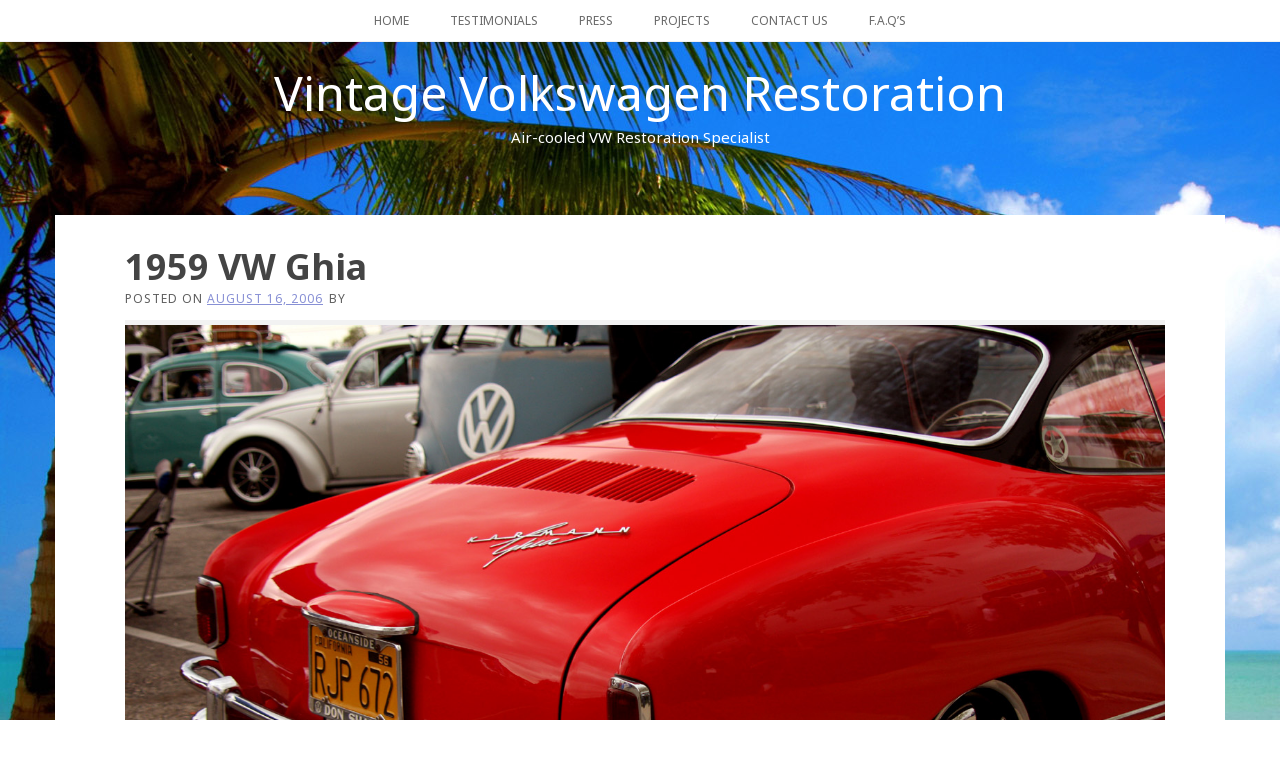

--- FILE ---
content_type: text/html; charset=UTF-8
request_url: https://vintagevwrestoration.com/1959-vw-ghia/
body_size: 8604
content:
<!DOCTYPE html>
<html lang="en-US">
<head>
    <meta charset="UTF-8">
    <meta name="viewport" content="width=device-width, initial-scale=1">
    <link rel="profile" href="http://gmpg.org/xfn/11">
    <link rel="pingback" href="https://vintagevwrestoration.com/xmlrpc.php">

    <meta name='robots' content='index, follow, max-image-preview:large, max-snippet:-1, max-video-preview:-1' />

	<!-- This site is optimized with the Yoast SEO plugin v21.7 - https://yoast.com/wordpress/plugins/seo/ -->
	<title>1959 VW Ghia - Vintage Volkswagen Restoration</title>
	<link rel="canonical" href="https://vintagevwrestoration.com/1959-vw-ghia/" />
	<meta property="og:locale" content="en_US" />
	<meta property="og:type" content="article" />
	<meta property="og:title" content="1959 VW Ghia - Vintage Volkswagen Restoration" />
	<meta property="og:url" content="https://vintagevwrestoration.com/1959-vw-ghia/" />
	<meta property="og:site_name" content="Vintage Volkswagen Restoration" />
	<meta property="article:published_time" content="2006-08-16T19:23:13+00:00" />
	<meta property="article:modified_time" content="2017-08-04T18:11:32+00:00" />
	<meta property="og:image" content="https://vintagevwrestoration.com/wp-content/uploads/2011/08/534168.jpg" />
	<meta property="og:image:width" content="1500" />
	<meta property="og:image:height" content="1000" />
	<meta property="og:image:type" content="image/jpeg" />
	<meta name="twitter:card" content="summary_large_image" />
	<meta name="twitter:label1" content="Written by" />
	<meta name="twitter:data1" content="" />
	<script type="application/ld+json" class="yoast-schema-graph">{"@context":"https://schema.org","@graph":[{"@type":"Article","@id":"https://vintagevwrestoration.com/1959-vw-ghia/#article","isPartOf":{"@id":"https://vintagevwrestoration.com/1959-vw-ghia/"},"author":{"name":"","@id":""},"headline":"1959 VW Ghia","datePublished":"2006-08-16T19:23:13+00:00","dateModified":"2017-08-04T18:11:32+00:00","mainEntityOfPage":{"@id":"https://vintagevwrestoration.com/1959-vw-ghia/"},"wordCount":4,"commentCount":0,"publisher":{"@id":"https://vintagevwrestoration.com/#organization"},"image":{"@id":"https://vintagevwrestoration.com/1959-vw-ghia/#primaryimage"},"thumbnailUrl":"https://vintagevwrestoration.com/wp-content/uploads/2011/08/534168.jpg","articleSection":["All Projects","Type 3's"],"inLanguage":"en-US","potentialAction":[{"@type":"CommentAction","name":"Comment","target":["https://vintagevwrestoration.com/1959-vw-ghia/#respond"]}]},{"@type":"WebPage","@id":"https://vintagevwrestoration.com/1959-vw-ghia/","url":"https://vintagevwrestoration.com/1959-vw-ghia/","name":"1959 VW Ghia - Vintage Volkswagen Restoration","isPartOf":{"@id":"https://vintagevwrestoration.com/#website"},"primaryImageOfPage":{"@id":"https://vintagevwrestoration.com/1959-vw-ghia/#primaryimage"},"image":{"@id":"https://vintagevwrestoration.com/1959-vw-ghia/#primaryimage"},"thumbnailUrl":"https://vintagevwrestoration.com/wp-content/uploads/2011/08/534168.jpg","datePublished":"2006-08-16T19:23:13+00:00","dateModified":"2017-08-04T18:11:32+00:00","breadcrumb":{"@id":"https://vintagevwrestoration.com/1959-vw-ghia/#breadcrumb"},"inLanguage":"en-US","potentialAction":[{"@type":"ReadAction","target":["https://vintagevwrestoration.com/1959-vw-ghia/"]}]},{"@type":"ImageObject","inLanguage":"en-US","@id":"https://vintagevwrestoration.com/1959-vw-ghia/#primaryimage","url":"https://vintagevwrestoration.com/wp-content/uploads/2011/08/534168.jpg","contentUrl":"https://vintagevwrestoration.com/wp-content/uploads/2011/08/534168.jpg","width":"1500","height":"1000","caption":"'59 VW Ghia"},{"@type":"BreadcrumbList","@id":"https://vintagevwrestoration.com/1959-vw-ghia/#breadcrumb","itemListElement":[{"@type":"ListItem","position":1,"name":"Home","item":"https://vintagevwrestoration.com/"},{"@type":"ListItem","position":2,"name":"Projects","item":"https://vintagevwrestoration.com/projects/"},{"@type":"ListItem","position":3,"name":"1959 VW Ghia"}]},{"@type":"WebSite","@id":"https://vintagevwrestoration.com/#website","url":"https://vintagevwrestoration.com/","name":"Vintage Volkswagen Restoration","description":"Air-cooled VW Restoration Specialist","publisher":{"@id":"https://vintagevwrestoration.com/#organization"},"potentialAction":[{"@type":"SearchAction","target":{"@type":"EntryPoint","urlTemplate":"https://vintagevwrestoration.com/?s={search_term_string}"},"query-input":"required name=search_term_string"}],"inLanguage":"en-US"},{"@type":"Organization","@id":"https://vintagevwrestoration.com/#organization","name":"Braxmeyer Vintage Volkswagen Restoration","url":"https://vintagevwrestoration.com/","logo":{"@type":"ImageObject","inLanguage":"en-US","@id":"https://vintagevwrestoration.com/#/schema/logo/image/","url":"https://vintagevwrestoration.com/wp-content/uploads/2011/08/DSCF0099.jpg","contentUrl":"https://vintagevwrestoration.com/wp-content/uploads/2011/08/DSCF0099.jpg","width":"2016","height":"1512","caption":"Braxmeyer Vintage Volkswagen Restoration"},"image":{"@id":"https://vintagevwrestoration.com/#/schema/logo/image/"}},{"@type":"Person","@id":""}]}</script>
	<!-- / Yoast SEO plugin. -->


<link rel='dns-prefetch' href='//fonts.googleapis.com' />
<link rel="alternate" type="application/rss+xml" title="Vintage Volkswagen Restoration &raquo; Feed" href="https://vintagevwrestoration.com/feed/" />
<link rel="alternate" type="application/rss+xml" title="Vintage Volkswagen Restoration &raquo; Comments Feed" href="https://vintagevwrestoration.com/comments/feed/" />
<link rel="alternate" type="application/rss+xml" title="Vintage Volkswagen Restoration &raquo; 1959 VW Ghia Comments Feed" href="https://vintagevwrestoration.com/1959-vw-ghia/feed/" />
<script type="text/javascript">
/* <![CDATA[ */
window._wpemojiSettings = {"baseUrl":"https:\/\/s.w.org\/images\/core\/emoji\/14.0.0\/72x72\/","ext":".png","svgUrl":"https:\/\/s.w.org\/images\/core\/emoji\/14.0.0\/svg\/","svgExt":".svg","source":{"concatemoji":"https:\/\/vintagevwrestoration.com\/wp-includes\/js\/wp-emoji-release.min.js?ver=6.4.7"}};
/*! This file is auto-generated */
!function(i,n){var o,s,e;function c(e){try{var t={supportTests:e,timestamp:(new Date).valueOf()};sessionStorage.setItem(o,JSON.stringify(t))}catch(e){}}function p(e,t,n){e.clearRect(0,0,e.canvas.width,e.canvas.height),e.fillText(t,0,0);var t=new Uint32Array(e.getImageData(0,0,e.canvas.width,e.canvas.height).data),r=(e.clearRect(0,0,e.canvas.width,e.canvas.height),e.fillText(n,0,0),new Uint32Array(e.getImageData(0,0,e.canvas.width,e.canvas.height).data));return t.every(function(e,t){return e===r[t]})}function u(e,t,n){switch(t){case"flag":return n(e,"\ud83c\udff3\ufe0f\u200d\u26a7\ufe0f","\ud83c\udff3\ufe0f\u200b\u26a7\ufe0f")?!1:!n(e,"\ud83c\uddfa\ud83c\uddf3","\ud83c\uddfa\u200b\ud83c\uddf3")&&!n(e,"\ud83c\udff4\udb40\udc67\udb40\udc62\udb40\udc65\udb40\udc6e\udb40\udc67\udb40\udc7f","\ud83c\udff4\u200b\udb40\udc67\u200b\udb40\udc62\u200b\udb40\udc65\u200b\udb40\udc6e\u200b\udb40\udc67\u200b\udb40\udc7f");case"emoji":return!n(e,"\ud83e\udef1\ud83c\udffb\u200d\ud83e\udef2\ud83c\udfff","\ud83e\udef1\ud83c\udffb\u200b\ud83e\udef2\ud83c\udfff")}return!1}function f(e,t,n){var r="undefined"!=typeof WorkerGlobalScope&&self instanceof WorkerGlobalScope?new OffscreenCanvas(300,150):i.createElement("canvas"),a=r.getContext("2d",{willReadFrequently:!0}),o=(a.textBaseline="top",a.font="600 32px Arial",{});return e.forEach(function(e){o[e]=t(a,e,n)}),o}function t(e){var t=i.createElement("script");t.src=e,t.defer=!0,i.head.appendChild(t)}"undefined"!=typeof Promise&&(o="wpEmojiSettingsSupports",s=["flag","emoji"],n.supports={everything:!0,everythingExceptFlag:!0},e=new Promise(function(e){i.addEventListener("DOMContentLoaded",e,{once:!0})}),new Promise(function(t){var n=function(){try{var e=JSON.parse(sessionStorage.getItem(o));if("object"==typeof e&&"number"==typeof e.timestamp&&(new Date).valueOf()<e.timestamp+604800&&"object"==typeof e.supportTests)return e.supportTests}catch(e){}return null}();if(!n){if("undefined"!=typeof Worker&&"undefined"!=typeof OffscreenCanvas&&"undefined"!=typeof URL&&URL.createObjectURL&&"undefined"!=typeof Blob)try{var e="postMessage("+f.toString()+"("+[JSON.stringify(s),u.toString(),p.toString()].join(",")+"));",r=new Blob([e],{type:"text/javascript"}),a=new Worker(URL.createObjectURL(r),{name:"wpTestEmojiSupports"});return void(a.onmessage=function(e){c(n=e.data),a.terminate(),t(n)})}catch(e){}c(n=f(s,u,p))}t(n)}).then(function(e){for(var t in e)n.supports[t]=e[t],n.supports.everything=n.supports.everything&&n.supports[t],"flag"!==t&&(n.supports.everythingExceptFlag=n.supports.everythingExceptFlag&&n.supports[t]);n.supports.everythingExceptFlag=n.supports.everythingExceptFlag&&!n.supports.flag,n.DOMReady=!1,n.readyCallback=function(){n.DOMReady=!0}}).then(function(){return e}).then(function(){var e;n.supports.everything||(n.readyCallback(),(e=n.source||{}).concatemoji?t(e.concatemoji):e.wpemoji&&e.twemoji&&(t(e.twemoji),t(e.wpemoji)))}))}((window,document),window._wpemojiSettings);
/* ]]> */
</script>
<style id='wp-emoji-styles-inline-css' type='text/css'>

	img.wp-smiley, img.emoji {
		display: inline !important;
		border: none !important;
		box-shadow: none !important;
		height: 1em !important;
		width: 1em !important;
		margin: 0 0.07em !important;
		vertical-align: -0.1em !important;
		background: none !important;
		padding: 0 !important;
	}
</style>
<link rel='stylesheet' id='wp-block-library-css' href='https://vintagevwrestoration.com/wp-includes/css/dist/block-library/style.min.css?ver=6.4.7' type='text/css' media='all' />
<style id='classic-theme-styles-inline-css' type='text/css'>
/*! This file is auto-generated */
.wp-block-button__link{color:#fff;background-color:#32373c;border-radius:9999px;box-shadow:none;text-decoration:none;padding:calc(.667em + 2px) calc(1.333em + 2px);font-size:1.125em}.wp-block-file__button{background:#32373c;color:#fff;text-decoration:none}
</style>
<style id='global-styles-inline-css' type='text/css'>
body{--wp--preset--color--black: #000000;--wp--preset--color--cyan-bluish-gray: #abb8c3;--wp--preset--color--white: #ffffff;--wp--preset--color--pale-pink: #f78da7;--wp--preset--color--vivid-red: #cf2e2e;--wp--preset--color--luminous-vivid-orange: #ff6900;--wp--preset--color--luminous-vivid-amber: #fcb900;--wp--preset--color--light-green-cyan: #7bdcb5;--wp--preset--color--vivid-green-cyan: #00d084;--wp--preset--color--pale-cyan-blue: #8ed1fc;--wp--preset--color--vivid-cyan-blue: #0693e3;--wp--preset--color--vivid-purple: #9b51e0;--wp--preset--gradient--vivid-cyan-blue-to-vivid-purple: linear-gradient(135deg,rgba(6,147,227,1) 0%,rgb(155,81,224) 100%);--wp--preset--gradient--light-green-cyan-to-vivid-green-cyan: linear-gradient(135deg,rgb(122,220,180) 0%,rgb(0,208,130) 100%);--wp--preset--gradient--luminous-vivid-amber-to-luminous-vivid-orange: linear-gradient(135deg,rgba(252,185,0,1) 0%,rgba(255,105,0,1) 100%);--wp--preset--gradient--luminous-vivid-orange-to-vivid-red: linear-gradient(135deg,rgba(255,105,0,1) 0%,rgb(207,46,46) 100%);--wp--preset--gradient--very-light-gray-to-cyan-bluish-gray: linear-gradient(135deg,rgb(238,238,238) 0%,rgb(169,184,195) 100%);--wp--preset--gradient--cool-to-warm-spectrum: linear-gradient(135deg,rgb(74,234,220) 0%,rgb(151,120,209) 20%,rgb(207,42,186) 40%,rgb(238,44,130) 60%,rgb(251,105,98) 80%,rgb(254,248,76) 100%);--wp--preset--gradient--blush-light-purple: linear-gradient(135deg,rgb(255,206,236) 0%,rgb(152,150,240) 100%);--wp--preset--gradient--blush-bordeaux: linear-gradient(135deg,rgb(254,205,165) 0%,rgb(254,45,45) 50%,rgb(107,0,62) 100%);--wp--preset--gradient--luminous-dusk: linear-gradient(135deg,rgb(255,203,112) 0%,rgb(199,81,192) 50%,rgb(65,88,208) 100%);--wp--preset--gradient--pale-ocean: linear-gradient(135deg,rgb(255,245,203) 0%,rgb(182,227,212) 50%,rgb(51,167,181) 100%);--wp--preset--gradient--electric-grass: linear-gradient(135deg,rgb(202,248,128) 0%,rgb(113,206,126) 100%);--wp--preset--gradient--midnight: linear-gradient(135deg,rgb(2,3,129) 0%,rgb(40,116,252) 100%);--wp--preset--font-size--small: 13px;--wp--preset--font-size--medium: 20px;--wp--preset--font-size--large: 36px;--wp--preset--font-size--x-large: 42px;--wp--preset--spacing--20: 0.44rem;--wp--preset--spacing--30: 0.67rem;--wp--preset--spacing--40: 1rem;--wp--preset--spacing--50: 1.5rem;--wp--preset--spacing--60: 2.25rem;--wp--preset--spacing--70: 3.38rem;--wp--preset--spacing--80: 5.06rem;--wp--preset--shadow--natural: 6px 6px 9px rgba(0, 0, 0, 0.2);--wp--preset--shadow--deep: 12px 12px 50px rgba(0, 0, 0, 0.4);--wp--preset--shadow--sharp: 6px 6px 0px rgba(0, 0, 0, 0.2);--wp--preset--shadow--outlined: 6px 6px 0px -3px rgba(255, 255, 255, 1), 6px 6px rgba(0, 0, 0, 1);--wp--preset--shadow--crisp: 6px 6px 0px rgba(0, 0, 0, 1);}:where(.is-layout-flex){gap: 0.5em;}:where(.is-layout-grid){gap: 0.5em;}body .is-layout-flow > .alignleft{float: left;margin-inline-start: 0;margin-inline-end: 2em;}body .is-layout-flow > .alignright{float: right;margin-inline-start: 2em;margin-inline-end: 0;}body .is-layout-flow > .aligncenter{margin-left: auto !important;margin-right: auto !important;}body .is-layout-constrained > .alignleft{float: left;margin-inline-start: 0;margin-inline-end: 2em;}body .is-layout-constrained > .alignright{float: right;margin-inline-start: 2em;margin-inline-end: 0;}body .is-layout-constrained > .aligncenter{margin-left: auto !important;margin-right: auto !important;}body .is-layout-constrained > :where(:not(.alignleft):not(.alignright):not(.alignfull)){max-width: var(--wp--style--global--content-size);margin-left: auto !important;margin-right: auto !important;}body .is-layout-constrained > .alignwide{max-width: var(--wp--style--global--wide-size);}body .is-layout-flex{display: flex;}body .is-layout-flex{flex-wrap: wrap;align-items: center;}body .is-layout-flex > *{margin: 0;}body .is-layout-grid{display: grid;}body .is-layout-grid > *{margin: 0;}:where(.wp-block-columns.is-layout-flex){gap: 2em;}:where(.wp-block-columns.is-layout-grid){gap: 2em;}:where(.wp-block-post-template.is-layout-flex){gap: 1.25em;}:where(.wp-block-post-template.is-layout-grid){gap: 1.25em;}.has-black-color{color: var(--wp--preset--color--black) !important;}.has-cyan-bluish-gray-color{color: var(--wp--preset--color--cyan-bluish-gray) !important;}.has-white-color{color: var(--wp--preset--color--white) !important;}.has-pale-pink-color{color: var(--wp--preset--color--pale-pink) !important;}.has-vivid-red-color{color: var(--wp--preset--color--vivid-red) !important;}.has-luminous-vivid-orange-color{color: var(--wp--preset--color--luminous-vivid-orange) !important;}.has-luminous-vivid-amber-color{color: var(--wp--preset--color--luminous-vivid-amber) !important;}.has-light-green-cyan-color{color: var(--wp--preset--color--light-green-cyan) !important;}.has-vivid-green-cyan-color{color: var(--wp--preset--color--vivid-green-cyan) !important;}.has-pale-cyan-blue-color{color: var(--wp--preset--color--pale-cyan-blue) !important;}.has-vivid-cyan-blue-color{color: var(--wp--preset--color--vivid-cyan-blue) !important;}.has-vivid-purple-color{color: var(--wp--preset--color--vivid-purple) !important;}.has-black-background-color{background-color: var(--wp--preset--color--black) !important;}.has-cyan-bluish-gray-background-color{background-color: var(--wp--preset--color--cyan-bluish-gray) !important;}.has-white-background-color{background-color: var(--wp--preset--color--white) !important;}.has-pale-pink-background-color{background-color: var(--wp--preset--color--pale-pink) !important;}.has-vivid-red-background-color{background-color: var(--wp--preset--color--vivid-red) !important;}.has-luminous-vivid-orange-background-color{background-color: var(--wp--preset--color--luminous-vivid-orange) !important;}.has-luminous-vivid-amber-background-color{background-color: var(--wp--preset--color--luminous-vivid-amber) !important;}.has-light-green-cyan-background-color{background-color: var(--wp--preset--color--light-green-cyan) !important;}.has-vivid-green-cyan-background-color{background-color: var(--wp--preset--color--vivid-green-cyan) !important;}.has-pale-cyan-blue-background-color{background-color: var(--wp--preset--color--pale-cyan-blue) !important;}.has-vivid-cyan-blue-background-color{background-color: var(--wp--preset--color--vivid-cyan-blue) !important;}.has-vivid-purple-background-color{background-color: var(--wp--preset--color--vivid-purple) !important;}.has-black-border-color{border-color: var(--wp--preset--color--black) !important;}.has-cyan-bluish-gray-border-color{border-color: var(--wp--preset--color--cyan-bluish-gray) !important;}.has-white-border-color{border-color: var(--wp--preset--color--white) !important;}.has-pale-pink-border-color{border-color: var(--wp--preset--color--pale-pink) !important;}.has-vivid-red-border-color{border-color: var(--wp--preset--color--vivid-red) !important;}.has-luminous-vivid-orange-border-color{border-color: var(--wp--preset--color--luminous-vivid-orange) !important;}.has-luminous-vivid-amber-border-color{border-color: var(--wp--preset--color--luminous-vivid-amber) !important;}.has-light-green-cyan-border-color{border-color: var(--wp--preset--color--light-green-cyan) !important;}.has-vivid-green-cyan-border-color{border-color: var(--wp--preset--color--vivid-green-cyan) !important;}.has-pale-cyan-blue-border-color{border-color: var(--wp--preset--color--pale-cyan-blue) !important;}.has-vivid-cyan-blue-border-color{border-color: var(--wp--preset--color--vivid-cyan-blue) !important;}.has-vivid-purple-border-color{border-color: var(--wp--preset--color--vivid-purple) !important;}.has-vivid-cyan-blue-to-vivid-purple-gradient-background{background: var(--wp--preset--gradient--vivid-cyan-blue-to-vivid-purple) !important;}.has-light-green-cyan-to-vivid-green-cyan-gradient-background{background: var(--wp--preset--gradient--light-green-cyan-to-vivid-green-cyan) !important;}.has-luminous-vivid-amber-to-luminous-vivid-orange-gradient-background{background: var(--wp--preset--gradient--luminous-vivid-amber-to-luminous-vivid-orange) !important;}.has-luminous-vivid-orange-to-vivid-red-gradient-background{background: var(--wp--preset--gradient--luminous-vivid-orange-to-vivid-red) !important;}.has-very-light-gray-to-cyan-bluish-gray-gradient-background{background: var(--wp--preset--gradient--very-light-gray-to-cyan-bluish-gray) !important;}.has-cool-to-warm-spectrum-gradient-background{background: var(--wp--preset--gradient--cool-to-warm-spectrum) !important;}.has-blush-light-purple-gradient-background{background: var(--wp--preset--gradient--blush-light-purple) !important;}.has-blush-bordeaux-gradient-background{background: var(--wp--preset--gradient--blush-bordeaux) !important;}.has-luminous-dusk-gradient-background{background: var(--wp--preset--gradient--luminous-dusk) !important;}.has-pale-ocean-gradient-background{background: var(--wp--preset--gradient--pale-ocean) !important;}.has-electric-grass-gradient-background{background: var(--wp--preset--gradient--electric-grass) !important;}.has-midnight-gradient-background{background: var(--wp--preset--gradient--midnight) !important;}.has-small-font-size{font-size: var(--wp--preset--font-size--small) !important;}.has-medium-font-size{font-size: var(--wp--preset--font-size--medium) !important;}.has-large-font-size{font-size: var(--wp--preset--font-size--large) !important;}.has-x-large-font-size{font-size: var(--wp--preset--font-size--x-large) !important;}
.wp-block-navigation a:where(:not(.wp-element-button)){color: inherit;}
:where(.wp-block-post-template.is-layout-flex){gap: 1.25em;}:where(.wp-block-post-template.is-layout-grid){gap: 1.25em;}
:where(.wp-block-columns.is-layout-flex){gap: 2em;}:where(.wp-block-columns.is-layout-grid){gap: 2em;}
.wp-block-pullquote{font-size: 1.5em;line-height: 1.6;}
</style>
<link rel='stylesheet' id='wp-pagenavi-css' href='https://vintagevwrestoration.com/wp-content/plugins/wp-pagenavi/pagenavi-css.css?ver=2.70' type='text/css' media='all' />
<link rel='stylesheet' id='colorbox-css' href='https://vintagevwrestoration.com/wp-content/plugins/simple-colorbox/themes/theme1/colorbox.css?ver=6.4.7' type='text/css' media='screen' />
<link rel='stylesheet' id='hanne-style-css' href='https://vintagevwrestoration.com/wp-content/themes/hanne/style.css?ver=6.4.7' type='text/css' media='all' />
<link rel='stylesheet' id='hanne-title-font-css' href='//fonts.googleapis.com/css?family=Noto+Sans%3A100%2C300%2C400%2C700&#038;ver=6.4.7' type='text/css' media='all' />
<link rel='stylesheet' id='hanne-body-font-css' href='//fonts.googleapis.com/css?family=Noto+Sans%3A100%2C300%2C400%2C700&#038;ver=6.4.7' type='text/css' media='all' />
<link rel='stylesheet' id='font-awesome-css' href='https://vintagevwrestoration.com/wp-content/themes/hanne/assets/font-awesome/css/font-awesome.min.css?ver=6.4.7' type='text/css' media='all' />
<link rel='stylesheet' id='nivo-slider-css' href='https://vintagevwrestoration.com/wp-content/themes/hanne/assets/css/nivo-slider.css?ver=6.4.7' type='text/css' media='all' />
<link rel='stylesheet' id='nivo-skin-css' href='https://vintagevwrestoration.com/wp-content/themes/hanne/assets/css/nivo-default/default.css?ver=6.4.7' type='text/css' media='all' />
<link rel='stylesheet' id='bootstrap-css' href='https://vintagevwrestoration.com/wp-content/themes/hanne/assets/bootstrap/css/bootstrap.min.css?ver=6.4.7' type='text/css' media='all' />
<link rel='stylesheet' id='hover-style-css' href='https://vintagevwrestoration.com/wp-content/themes/hanne/assets/css/hover.min.css?ver=6.4.7' type='text/css' media='all' />
<link rel='stylesheet' id='hanne-main-theme-style-css' href='https://vintagevwrestoration.com/wp-content/themes/hanne/assets/theme-styles/css/default.css?ver=6.4.7' type='text/css' media='all' />
<style id='hanne-main-theme-style-inline-css' type='text/css'>
#masthead #site-logo img { transform-origin: left; }#social-search .searchform:before { border-left-color: #ffffff }#social-search .searchform, #social-search .searchform:after { background: #ffffff }.title-font, h1, h2 { font-family: Noto Sans; }body { font-family: Noto Sans; }#masthead h1.site-title a { color: #ffffff; }#masthead h2.site-description { color: #ffffff; }#primary-mono .entry-content{ font-size:14px;}
</style>
<script type="text/javascript" src="https://vintagevwrestoration.com/wp-includes/js/jquery/jquery.min.js?ver=3.7.1" id="jquery-core-js"></script>
<script type="text/javascript" src="https://vintagevwrestoration.com/wp-includes/js/jquery/jquery-migrate.min.js?ver=3.4.1" id="jquery-migrate-js"></script>
<script type="text/javascript" src="https://vintagevwrestoration.com/wp-content/themes/hanne/js/jquery-scrolltofixed-min.js?ver=6.4.7" id="hanne-sticky-sidebar-js-js"></script>
<link rel="https://api.w.org/" href="https://vintagevwrestoration.com/wp-json/" /><link rel="alternate" type="application/json" href="https://vintagevwrestoration.com/wp-json/wp/v2/posts/324" /><link rel="EditURI" type="application/rsd+xml" title="RSD" href="https://vintagevwrestoration.com/xmlrpc.php?rsd" />
<meta name="generator" content="WordPress 6.4.7" />
<link rel='shortlink' href='https://vintagevwrestoration.com/?p=324' />
<link rel="alternate" type="application/json+oembed" href="https://vintagevwrestoration.com/wp-json/oembed/1.0/embed?url=https%3A%2F%2Fvintagevwrestoration.com%2F1959-vw-ghia%2F" />
<link rel="alternate" type="text/xml+oembed" href="https://vintagevwrestoration.com/wp-json/oembed/1.0/embed?url=https%3A%2F%2Fvintagevwrestoration.com%2F1959-vw-ghia%2F&#038;format=xml" />

<!-- Simple Colorbox Plugin v1.6.1 by Ryan Hellyer ... https://geek.hellyer.kiwi/products/simple-colorbox/ -->
	<style>
	#masthead {
			background-image: url();
			background-size: contain;
			background-position-x: center;
			background-repeat: no-repeat;
		}
	</style>	
	<style type="text/css" id="custom-background-css">
body.custom-background { background-image: url("https://vintagevwrestoration.com/wp-content/uploads/2011/11/wallpaper-327281.jpg"); background-position: left top; background-size: auto; background-repeat: repeat; background-attachment: scroll; }
</style>
	<style id="wpforms-css-vars-root">
				:root {
					--wpforms-field-border-radius: 3px;
--wpforms-field-background-color: #ffffff;
--wpforms-field-border-color: rgba( 0, 0, 0, 0.25 );
--wpforms-field-text-color: rgba( 0, 0, 0, 0.7 );
--wpforms-label-color: rgba( 0, 0, 0, 0.85 );
--wpforms-label-sublabel-color: rgba( 0, 0, 0, 0.55 );
--wpforms-label-error-color: #d63637;
--wpforms-button-border-radius: 3px;
--wpforms-button-background-color: #066aab;
--wpforms-button-text-color: #ffffff;
--wpforms-field-size-input-height: 43px;
--wpforms-field-size-input-spacing: 15px;
--wpforms-field-size-font-size: 16px;
--wpforms-field-size-line-height: 19px;
--wpforms-field-size-padding-h: 14px;
--wpforms-field-size-checkbox-size: 16px;
--wpforms-field-size-sublabel-spacing: 5px;
--wpforms-field-size-icon-size: 1;
--wpforms-label-size-font-size: 16px;
--wpforms-label-size-line-height: 19px;
--wpforms-label-size-sublabel-font-size: 14px;
--wpforms-label-size-sublabel-line-height: 17px;
--wpforms-button-size-font-size: 17px;
--wpforms-button-size-height: 41px;
--wpforms-button-size-padding-h: 15px;
--wpforms-button-size-margin-top: 10px;

				}
			</style></head>
<body class="post-template-default single single-post postid-324 single-format-gallery custom-background sidebar-disabled">
<div id="page" class="hfeed site">
	<a class="skip-link screen-reader-text" href="#content">Skip to content</a>
    <div id="jumbosearch">
    <span class="fa fa-remove closeicon"></span>
    <div class="form">
        <form role="search" method="get" class="search-form" action="https://vintagevwrestoration.com/">
				<label>
					<span class="screen-reader-text">Search for:</span>
					<input type="search" class="search-field" placeholder="Search &hellip;" value="" name="s" />
				</label>
				<input type="submit" class="search-submit" value="Search" />
			</form>    </div>
</div>
    <div id="slickmenu"></div>
<nav id="site-navigation" class="main-navigation title-font" role="navigation">
    <div class="container">
        <div class="menu-header-menu-container"><ul id="menu-header-menu" class="menu"><li id="menu-item-788" class="menu-item menu-item-type-custom menu-item-object-custom menu-item-home"><a href="https://vintagevwrestoration.com"></i>Home</a></li>
<li id="menu-item-582" class="menu-item menu-item-type-post_type menu-item-object-page"><a href="https://vintagevwrestoration.com/testimonials-2/"></i>Testimonials</a></li>
<li id="menu-item-825" class="menu-item menu-item-type-post_type menu-item-object-page"><a href="https://vintagevwrestoration.com/press/"></i>Press</a></li>
<li id="menu-item-586" class="menu-item menu-item-type-post_type menu-item-object-page current_page_parent menu-item-has-children"><a href="https://vintagevwrestoration.com/projects/"></i>Projects</a>
<ul class="sub-menu">
	<li id="menu-item-587" class="menu-item menu-item-type-taxonomy menu-item-object-category"><a href="https://vintagevwrestoration.com/category/type-1s/"> <i class="fa Beetles and Bugs"></i>Type 1&#8217;s</a></li>
	<li id="menu-item-604" class="menu-item menu-item-type-taxonomy menu-item-object-category"><a href="https://vintagevwrestoration.com/category/type-2s/"> <i class="fa  Buses,Transporters,Pickups"></i>Type 2&#8217;s</a></li>
	<li id="menu-item-605" class="menu-item menu-item-type-taxonomy menu-item-object-category current-post-ancestor current-menu-parent current-post-parent"><a href="https://vintagevwrestoration.com/category/type-3s/"> <i class="fa  Ghias,Notchbacks,Squarebacks"></i>Type 3&#8217;s</a></li>
</ul>
</li>
<li id="menu-item-585" class="menu-item menu-item-type-post_type menu-item-object-page"><a href="https://vintagevwrestoration.com/contact-us/"></i>Contact us</a></li>
<li id="menu-item-584" class="menu-item menu-item-type-post_type menu-item-object-page"><a href="https://vintagevwrestoration.com/f-a-qs/"></i>F.A.Q&#8217;s</a></li>
</ul></div>    </div>
</nav><!-- #site-navigation -->
    <header id="masthead" class="site-header" role="banner">
    <div class="container">
        <div class="site-branding">
                        <div id="text-title-desc">
                <h1 class="site-title title-font"><a href="https://vintagevwrestoration.com/" rel="home">Vintage Volkswagen Restoration</a></h1>
                <h2 class="site-description">Air-cooled VW Restoration Specialist</h2>
            </div>
        </div>

        <div id="social-icons">
                    </div>
    </div>

</header><!-- #masthead -->
		
	
	    <!--front page builder start-->
<!--front page builder end-->    	
	<div class="mega-container">
	
		<div id="content" class="site-content container">
	<div id="primary-mono" class="content-area col-md-12">
		<main id="main" class="site-main" role="main">

		            
<article id="post-324" class="post-324 post type-post status-publish format-gallery has-post-thumbnail hentry category-projects category-type-3s post_format-post-format-gallery">

    <header class="entry-header">
        <h1 class="entry-title title-font">1959 VW Ghia</h1>

        <div class="entry-meta">
            <span class="posted-on">Posted on <a href="https://vintagevwrestoration.com/1959-vw-ghia/" rel="bookmark"><time class="entry-date published" datetime="2006-08-16T19:23:13+00:00">August 16, 2006</time><time class="updated" datetime="2017-08-04T18:11:32+00:00">August 4, 2017</time></a></span><span class="byline"> by <span class="author vcard"><a class="url fn n" href="https://vintagevwrestoration.com/author/"></a></span></span>        </div><!-- .entry-meta -->
    </header><!-- .entry-header -->

    <div id="featured-image">
        <img width="1500" height="1000" src="https://vintagevwrestoration.com/wp-content/uploads/2011/08/534168.jpg" class="attachment-full size-full wp-post-image" alt="&#039;59 VW Ghia" decoding="async" fetchpriority="high" srcset="https://vintagevwrestoration.com/wp-content/uploads/2011/08/534168.jpg 1500w, https://vintagevwrestoration.com/wp-content/uploads/2011/08/534168-300x200.jpg 300w, https://vintagevwrestoration.com/wp-content/uploads/2011/08/534168-1024x682.jpg 1024w" sizes="(max-width: 1500px) 100vw, 1500px" />    </div>

	<div class="entry-content">
		<div id='gallery-1' class='gallery galleryid-324 gallery-columns-2 gallery-size-thumbnail'><figure class='gallery-item'>
			<div class='gallery-icon landscape'>
				<a href='https://vintagevwrestoration.com/1959-vw-ghia/neil-karmann-ghia/'><img decoding="async" width="150" height="150" src="https://vintagevwrestoration.com/wp-content/uploads/2011/08/Neil-Karmann-Ghia-150x150.jpg" class="attachment-thumbnail size-thumbnail" alt="&#039;59 VW Ghia" /></a>
			</div></figure><figure class='gallery-item'>
			<div class='gallery-icon landscape'>
				<a href='https://vintagevwrestoration.com/1959-vw-ghia/attachment/424769/'><img decoding="async" width="150" height="150" src="https://vintagevwrestoration.com/wp-content/uploads/2011/08/424769-150x150.jpg" class="attachment-thumbnail size-thumbnail" alt="&#039;59 VW Ghia" /></a>
			</div></figure><figure class='gallery-item'>
			<div class='gallery-icon landscape'>
				<a href='https://vintagevwrestoration.com/1959-vw-ghia/attachment/436621/'><img loading="lazy" decoding="async" width="150" height="150" src="https://vintagevwrestoration.com/wp-content/uploads/2011/08/436621-150x150.jpg" class="attachment-thumbnail size-thumbnail" alt="&#039;59 VW Ghia" /></a>
			</div></figure><figure class='gallery-item'>
			<div class='gallery-icon landscape'>
				<a href='https://vintagevwrestoration.com/1959-vw-ghia/attachment/436622/'><img loading="lazy" decoding="async" width="150" height="150" src="https://vintagevwrestoration.com/wp-content/uploads/2011/08/436622-150x150.jpg" class="attachment-thumbnail size-thumbnail" alt="&#039;59 VW Ghia" /></a>
			</div></figure><figure class='gallery-item'>
			<div class='gallery-icon landscape'>
				<a href='https://vintagevwrestoration.com/1959-vw-ghia/attachment/436624/'><img loading="lazy" decoding="async" width="150" height="150" src="https://vintagevwrestoration.com/wp-content/uploads/2011/08/436624-150x150.jpg" class="attachment-thumbnail size-thumbnail" alt="&#039;59 VW Ghia" /></a>
			</div></figure><figure class='gallery-item'>
			<div class='gallery-icon landscape'>
				<a href='https://vintagevwrestoration.com/1959-vw-ghia/attachment/503836/'><img loading="lazy" decoding="async" width="150" height="150" src="https://vintagevwrestoration.com/wp-content/uploads/2011/08/503836-150x150.jpg" class="attachment-thumbnail size-thumbnail" alt="&#039;59 VW Ghia" /></a>
			</div></figure><figure class='gallery-item'>
			<div class='gallery-icon landscape'>
				<a href='https://vintagevwrestoration.com/1959-vw-ghia/attachment/534168/'><img loading="lazy" decoding="async" width="150" height="150" src="https://vintagevwrestoration.com/wp-content/uploads/2011/08/534168-150x150.jpg" class="attachment-thumbnail size-thumbnail" alt="&#039;59 VW Ghia" /></a>
			</div></figure>
		</div>

			</div><!-- .entry-content -->

	<footer class="entry-footer">
		<span class="cat-links">Posted in <a href="https://vintagevwrestoration.com/category/projects/" rel="category tag">All Projects</a>, <a href="https://vintagevwrestoration.com/category/type-3s/" rel="category tag">Type 3's</a></span>	</footer><!-- .entry-footer -->
</article><!-- #post-## -->

			
			
<div id="comments" class="comments-area">

	
	
	
		<div id="respond" class="comment-respond">
		<h3 id="reply-title" class="comment-reply-title">Leave a Reply</h3><form action="https://vintagevwrestoration.com/wp-comments-post.php" method="post" id="commentform" class="comment-form" novalidate><p class="comment-notes"><span id="email-notes">Your email address will not be published.</span> <span class="required-field-message">Required fields are marked <span class="required">*</span></span></p><p class="comment-form-comment"><label for="comment">Comment <span class="required">*</span></label> <textarea id="comment" name="comment" cols="45" rows="8" maxlength="65525" required></textarea></p><p class="comment-form-author"><label for="author">Name <span class="required">*</span></label> <input id="author" name="author" type="text" value="" size="30" maxlength="245" autocomplete="name" required /></p>
<p class="comment-form-email"><label for="email">Email <span class="required">*</span></label> <input id="email" name="email" type="email" value="" size="30" maxlength="100" aria-describedby="email-notes" autocomplete="email" required /></p>
<p class="comment-form-url"><label for="url">Website</label> <input id="url" name="url" type="url" value="" size="30" maxlength="200" autocomplete="url" /></p>
<p class="form-submit"><input name="submit" type="submit" id="submit" class="submit" value="Post Comment" /> <input type='hidden' name='comment_post_ID' value='324' id='comment_post_ID' />
<input type='hidden' name='comment_parent' id='comment_parent' value='0' />
</p></form>	</div><!-- #respond -->
	
</div><!-- #comments -->

		
		</main><!-- #main -->
	</div><!-- #primary -->


	</div><!-- #content -->

	 </div><!--.mega-container-->
 	 <div id="footer-sidebar" class="widget-area">
	 	<div class="container">
		 						<div class="footer-column col-md-4 col-sm-4"> 
						<aside id="nav_menu-3" class="widget widget_nav_menu"><h1 class="widget-title title-font">What We Do</h1><div class="menu-header-menu-container"><ul id="menu-header-menu-1" class="menu"><li id="menu-item-788" class="menu-item menu-item-type-custom menu-item-object-custom menu-item-home menu-item-788"><a href="https://vintagevwrestoration.com">Home</a></li>
<li id="menu-item-582" class="menu-item menu-item-type-post_type menu-item-object-page menu-item-582"><a href="https://vintagevwrestoration.com/testimonials-2/">Testimonials</a></li>
<li id="menu-item-825" class="menu-item menu-item-type-post_type menu-item-object-page menu-item-825"><a href="https://vintagevwrestoration.com/press/">Press</a></li>
<li id="menu-item-586" class="menu-item menu-item-type-post_type menu-item-object-page current_page_parent menu-item-has-children menu-item-586"><a href="https://vintagevwrestoration.com/projects/">Projects</a>
<ul class="sub-menu">
	<li id="menu-item-587" class="menu-item menu-item-type-taxonomy menu-item-object-category menu-item-587"><a title="Beetles and Bugs" href="https://vintagevwrestoration.com/category/type-1s/">Type 1&#8217;s</a></li>
	<li id="menu-item-604" class="menu-item menu-item-type-taxonomy menu-item-object-category menu-item-604"><a title=" Buses,Transporters,Pickups" href="https://vintagevwrestoration.com/category/type-2s/">Type 2&#8217;s</a></li>
	<li id="menu-item-605" class="menu-item menu-item-type-taxonomy menu-item-object-category current-post-ancestor current-menu-parent current-post-parent menu-item-605"><a title=" Ghias,Notchbacks,Squarebacks" href="https://vintagevwrestoration.com/category/type-3s/">Type 3&#8217;s</a></li>
</ul>
</li>
<li id="menu-item-585" class="menu-item menu-item-type-post_type menu-item-object-page menu-item-585"><a href="https://vintagevwrestoration.com/contact-us/">Contact us</a></li>
<li id="menu-item-584" class="menu-item menu-item-type-post_type menu-item-object-page menu-item-584"><a href="https://vintagevwrestoration.com/f-a-qs/">F.A.Q&#8217;s</a></li>
</ul></div></aside> 
					</div> 
									<div class="footer-column col-md-4 col-sm-4"> 
						
		<aside id="recent-posts-4" class="widget widget_recent_entries">
		<h1 class="widget-title title-font">Recent Activity</h1>
		<ul>
											<li>
					<a href="https://vintagevwrestoration.com/1973-vw-bay-window-bus/">1973 VW Bay Window Bus</a>
									</li>
											<li>
					<a href="https://vintagevwrestoration.com/1964-vw-bug/">1964 VW Bug</a>
									</li>
											<li>
					<a href="https://vintagevwrestoration.com/1961-vw-bug/">1961 VW Bug</a>
									</li>
											<li>
					<a href="https://vintagevwrestoration.com/1958-356-porsche/">1958 356 Porsche</a>
									</li>
											<li>
					<a href="https://vintagevwrestoration.com/1958-vw-single-cab-2/">1958 VW Single Cab</a>
									</li>
					</ul>

		</aside> 
					</div> 
									<div class="footer-column col-md-4 col-sm-4"> <aside id="sow-editor-2" class="widget widget_sow-editor"><div
			
			class="so-widget-sow-editor so-widget-sow-editor-base"
			
		><h1 class="widget-title title-font">Contact Us</h1>
<div class="siteorigin-widget-tinymce textwidget">
	<p><strong>Call Jimmy at</strong><br />
<span title="Click-To-Dial (760) 940 8248"><span style="background: transparent url('chrome-extension://ildccibmanndgalianjghiompgkcmkli/inc/img/Chrome-38.png') no-repeat right 50%; background-position: 100% 50%; background-size: 12px 12px; padding-right: 15px; cursor: pointer;" title="Click-To-Dial (760) 940 8248"><span style="background: transparent url('chrome-extension://ildccibmanndgalianjghiompgkcmkli/inc/img/Chrome-38.png') no-repeat right 50%; background-position: 100% 50%; background-size: 12px 12px; padding-right: 15px; cursor: pointer;" title="Click-To-Dial (760) 940 8248">(760) 940 8248</span></span></span></p>
</div>
</div></aside> 
					</div>
								
				
	 	</div>
	 </div>	<!--#footer-sidebar-->	

	<footer id="colophon" class="site-footer title-font" role="contentinfo">
		<div class="site-info container">
			Theme Designed by <a href="http://inkhive.com/" rel="nofollow">InkHive</a>.			<span class="sep"></span>
			© 2011 - 2019 Vintage Volkswagen Restoration. All rights reserved.		</div><!-- .site-info -->
	</footer><!-- #colophon -->
	
</div><!-- #page -->


<script type="text/javascript" id="colorbox-js-extra">
/* <![CDATA[ */
var colorboxSettings = {"rel":"group","maxWidth":"95%","maxHeight":"95%","opacity":"0.6","current":"image {current} of {total}","previous":"previous","next":"next","close":"close","xhrError":"This content failed to load.","imgError":"This image failed to load.","slideshowStart":"start slideshow","slideshowStop":"stop slideshow"};
 
		jQuery(function($){ 
			// Examples of how to assign the ColorBox event to elements 
			$("a[href$=\'jpg\'],a[href$=\'jpeg\'],a[href$=\'png\'],a[href$=\'bmp\'],a[href$=\'gif\'],a[href$=\'JPG\'],a[href$=\'JPEG\'],a[href$=\'PNG\'],a[href$=\'BMP\'],a[href$=\'GIF\']").colorbox(colorboxSettings); 
		});;
/* ]]> */
</script>
<script type="text/javascript" src="https://vintagevwrestoration.com/wp-content/plugins/simple-colorbox/scripts/jquery.colorbox-min.js?ver=1" id="colorbox-js"></script>
<script type="text/javascript" src="https://vintagevwrestoration.com/wp-content/themes/hanne/js/navigation.js?ver=20120206" id="hanne-navigation-js"></script>
<script type="text/javascript" src="https://vintagevwrestoration.com/wp-content/themes/hanne/js/external.js?ver=20120206" id="hanne-external-js"></script>
<script type="text/javascript" src="https://vintagevwrestoration.com/wp-content/themes/hanne/js/skip-link-focus-fix.js?ver=20130115" id="hanne-skip-link-focus-fix-js"></script>
<script type="text/javascript" src="https://vintagevwrestoration.com/wp-includes/js/imagesloaded.min.js?ver=5.0.0" id="imagesloaded-js"></script>
<script type="text/javascript" src="https://vintagevwrestoration.com/wp-includes/js/masonry.min.js?ver=4.2.2" id="masonry-js"></script>
<script type="text/javascript" defer src="https://vintagevwrestoration.com/wp-includes/js/jquery/jquery.masonry.min.js?ver=3.1.2b" id="jquery-masonry-js"></script>
<script type="text/javascript" src="https://vintagevwrestoration.com/wp-content/themes/hanne/js/custom.js?ver=6.4.7" id="hanne-custom-js-js"></script>

</body>
</html>
